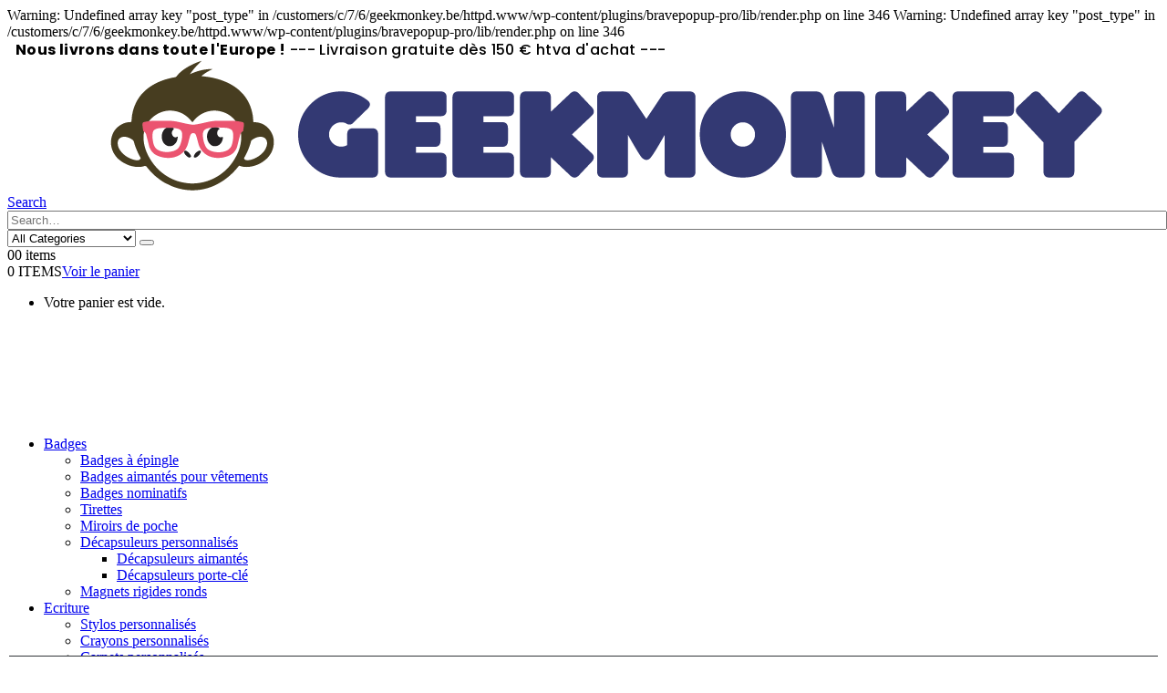

--- FILE ---
content_type: text/html; charset=utf-8
request_url: https://www.google.com/recaptcha/api2/aframe
body_size: 263
content:
<!DOCTYPE HTML><html><head><meta http-equiv="content-type" content="text/html; charset=UTF-8"></head><body><script nonce="hr8vtmvN0-4i7DidNN8rhg">/** Anti-fraud and anti-abuse applications only. See google.com/recaptcha */ try{var clients={'sodar':'https://pagead2.googlesyndication.com/pagead/sodar?'};window.addEventListener("message",function(a){try{if(a.source===window.parent){var b=JSON.parse(a.data);var c=clients[b['id']];if(c){var d=document.createElement('img');d.src=c+b['params']+'&rc='+(localStorage.getItem("rc::a")?sessionStorage.getItem("rc::b"):"");window.document.body.appendChild(d);sessionStorage.setItem("rc::e",parseInt(sessionStorage.getItem("rc::e")||0)+1);localStorage.setItem("rc::h",'1769878685737');}}}catch(b){}});window.parent.postMessage("_grecaptcha_ready", "*");}catch(b){}</script></body></html>